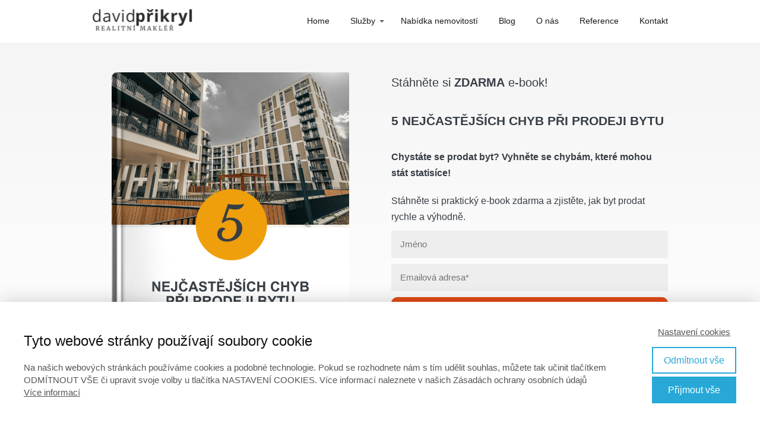

--- FILE ---
content_type: text/html; charset=UTF-8
request_url: https://jakprodatsvujbyt.cz/ebook/
body_size: 11187
content:
<!DOCTYPE html>
<html lang="cs">
	<head>
		<meta charset="UTF-8"/>
		<meta http-equiv="X-UA-Compatible" content="IE=edge"/>
		<meta name="viewport" content="width=device-width, initial-scale=1">
		<title>E-book - 5 nejčastějších chyb při prodeji bytu</title>

		<meta name='robots' content='max-image-preview:large' />
<link rel="alternate" type="application/rss+xml" title="Jak prodat svůj byt &raquo; RSS komentářů pro E-book 5 nejčastějších chyb při prodeji bytu" href="https://jakprodatsvujbyt.cz/ebook/feed/" />
<style id='wp-emoji-styles-inline-css' type='text/css'>

	img.wp-smiley, img.emoji {
		display: inline !important;
		border: none !important;
		box-shadow: none !important;
		height: 1em !important;
		width: 1em !important;
		margin: 0 0.07em !important;
		vertical-align: -0.1em !important;
		background: none !important;
		padding: 0 !important;
	}
/*# sourceURL=wp-emoji-styles-inline-css */
</style>
<link rel='stylesheet' id='titan-adminbar-styles-css' href='https://jakprodatsvujbyt.cz/wp-content/plugins/anti-spam/assets/css/admin-bar.css?ver=7.4.0' type='text/css' media='all' />
<link rel='stylesheet' id='ve-content-style-css' href='https://jakprodatsvujbyt.cz/wp-content/themes/mioweb3/style.css?ver=1769738421' type='text/css' media='all' />
<script type="text/javascript" src="https://jakprodatsvujbyt.cz/wp-includes/js/jquery/jquery.min.js?ver=3.7.1" id="jquery-core-js"></script>
<script type="text/javascript" src="https://jakprodatsvujbyt.cz/wp-includes/js/jquery/jquery-migrate.min.js?ver=3.4.1" id="jquery-migrate-js"></script>
<link rel='shortlink' href='https://jakprodatsvujbyt.cz/?p=23' />
<link rel="icon" type="image/png" href="https://jakprodatsvujbyt.cz/wp-content/themes/mioweb3/library/visualeditor/images/mioweb_icon.png"><link rel="apple-touch-icon" href="https://jakprodatsvujbyt.cz/wp-content/themes/mioweb3/library/visualeditor/images/mioweb_icon.png"><meta name="description" content="Chystáte se prodat byt? Vyhněte se chybám, které mohou stát statisíce! Stáhněte si praktický e-book zdarma a zjistěte, jak byt prodat rychle a výhodně.
" /><meta name="keywords" content="prodej bytu, jak prodat svuj byt, jak prodat byt, jak prodat byt v praze, byty praha" /><meta property="og:title" content="E-book - 5 nějčastějších chyb při prodeji bytu"/><meta property="og:image" content="https://jakprodatsvujbyt.cz/wp-content/uploads/2025/04/Ebook5nejcastejsichchybpriprodejibytu_davidprikryl.png"/><meta property="og:description" content="Odhalte chyby, které udělali jiní před vámi."/><meta property="og:url" content="https://jakprodatsvujbyt.cz/ebook/"/><meta property="og:site_name" content="Jak prodat svůj byt"/><meta property="og:locale" content="cs_CZ"/><script type="text/javascript">
		var ajaxurl = "/wp-admin/admin-ajax.php";
		var locale = "cs_CZ";
		var template_directory_uri = "https://jakprodatsvujbyt.cz/wp-content/themes/mioweb3";
		</script><style></style><style>#header{background: rgba(255, 255, 255, 1);border-bottom: 0px solid #eeeeee;}#site_title{font-size: 25px;font-family: 'Arial';color: #111111;font-weight: normal;}#site_title img{max-width:169px;}.mw_header .menu > li > a{font-size: 14px;font-family: 'Arial';font-weight: normal;}.header_nav_container nav .menu > li > a, .mw_header_icons a, .mw_close_header_search{color:#1a181c;}.menu_style_h3 .menu > li:after, .menu_style_h4 .menu > li:after{color:#1a181c;}#mobile_nav{color:#1a181c;}#mobile_nav svg{fill:#1a181c;}.mw_to_cart svg{fill:#1a181c;}.header_nav_container .sub-menu{background-color:#474747;}.menu_style_h6 .menu,.menu_style_h6 .mw_header_right_menu,.menu_style_h7 .header_nav_fullwidth_container,.menu_style_h6 #mobile_nav,.menu_style_h7 #mobile_nav{background-color:#121212;}.mw_to_cart:hover svg{fill:#f15a22;}.menu_style_h1 .menu > li.current-menu-item a, .menu_style_h1 .menu > li.current-page-ancestor > a, .menu_style_h3 .menu > li.current-menu-item a, .menu_style_h3 .menu > li.current-page-ancestor > a, .menu_style_h4 .menu > li.current-menu-item a, .menu_style_h4 .menu > li.current-page-ancestor > a, .menu_style_h8 .menu > li.current-menu-item a, .menu_style_h9 .menu > li.current-menu-item a, .mw_header_icons a:hover, .mw_header_search_container .mw_close_header_search:hover, .menu_style_h1 .menu > li:hover > a, .menu_style_h3 .menu > li:hover > a, .menu_style_h4 .menu > li:hover > a, .menu_style_h8 .menu > li:hover > a, .menu_style_h9 .menu > li:hover > a{color:#f15a22;}.menu_style_h2 li span{background-color:#f15a22;}#mobile_nav:hover{color:#f15a22;}#mobile_nav:hover svg{fill:#f15a22;}.menu_style_h5 .menu > li:hover > a, .menu_style_h5 .menu > li.current-menu-item > a, .menu_style_h5 .menu > li.current-page-ancestor > a, .menu_style_h5 .menu > li.current_page_parent > a, .menu_style_h5 .menu > li:hover > a:before{background-color:#f15a22;}.menu_style_h5 .sub-menu{background-color:#f15a22;}.menu_style_h6 .menu > li:hover > a, .menu_style_h6 .menu > li.current-menu-item > a, .menu_style_h6 .menu > li.current-page-ancestor > a, .menu_style_h6 .menu > li.current_page_parent > a, .menu_style_h7 .menu > li:hover > a, .menu_style_h7 .menu > li.current-menu-item > a, .menu_style_h7 .menu > li.current-page-ancestor > a, .menu_style_h7 .menu > li.current_page_parent > a{background-color:#f15a22;}.menu_style_h6 .sub-menu, .menu_style_h7 .sub-menu{background-color:#f15a22;}.mw_header_icons{font-size:20px;}#header_in{padding-top:15px;padding-bottom:15px;}body:not(.page_with_transparent_header) .row_height_full{min-height:calc(100vh - 71.7188px);}.page_with_transparent_header .visual_content_main:not(.mw_transparent_header_padding) > .row:first-child .row_fix_width, .page_with_transparent_header .visual_content_main:not(.mw_transparent_header_padding) .mw_page_builder_content > .row:nth-child(2) .row_fix_width{padding-top:51.7188px;}.page_with_transparent_header .visual_content_main:not(.mw_transparent_header_padding) > .row:first-child .miocarousel .row_fix_width, .page_with_transparent_header .visual_content_main:not(.mw_transparent_header_padding) .mw_page_builder_content > .row:nth-child(2) .miocarousel .row_fix_width{padding-top:81.7188px;}.page_with_transparent_header #wrapper > .empty_content, .page_with_transparent_header .mw_transparent_header_padding{padding-top:71.7188px;}#header .mw_search_form{background:#eeeeee;}#row_0.row_text_custom{}#row_0{background: linear-gradient(to bottom, rgba(245, 245, 245, 1) 0%, rgba(255, 255, 255, 1) 100%) no-repeat border-box;}#row_0.row_padding_custom{padding-top:50px;padding-bottom:30px;}#element_sub_0_0_0_0_0 > .element_content{}#element_sub_0_0_0_0_0 .graphic_element_book_cover{background-color:#d5d5d5;background-image: url(https://jakprodatsvujbyt.cz/wp-content/uploads/2025/03/Ebook-cover-5-nejcastejsich-chyb-pri-prodeji-bytu-724x1024.png);background-position: 50% 50%;background-repeat: no-repeat;}#element_sub_0_0_0_0_0 .graphic_element_book_title{font-size: 60px;line-height: 1.1;}#element_sub_0_0_0_0_0 .graphic_element_book_author{font-size: 17px;}#element_sub_0_0_0_1_0 > .element_content{--element-bottom-padding:30px;}#element_sub_0_0_0_1_0 .in_element_content{font-size: 20px;font-family: 'Arial';color: #e54b15;font-weight: normal;}#element_sub_0_0_0_1_0 .element_text_style_2{background:rgba(232,232,232,1);}#element_sub_0_0_0_1_1 > .element_content{--element-bottom-padding:30px;padding-top:0px;}#element_sub_0_0_0_1_1 .in_element_content{font-size: 21px;font-family: 'Arial';color: #000000;font-weight: normal;}#element_sub_0_0_0_1_1 .element_text_style_2{background:rgba(232,232,232,1);}#element_sub_0_0_0_1_2 > .element_content{--element-bottom-padding:20px;padding-top:0px;}#element_sub_0_0_0_1_2 .in_element_content{font-size: 16px;font-family: 'Arial';color: #373e45;font-weight: normal;}#element_sub_0_0_0_1_2 .element_text_style_2{background:rgba(232,232,232,1);}#element_sub_0_0_0_1_3 > .element_content{--element-bottom-padding:10px;padding-top:0px;}#element_sub_0_0_0_1_3 .in_element_content{font-size: 16px;font-family: 'Arial';color: #373e45;font-weight: normal;}#element_sub_0_0_0_1_3 .element_text_style_2{background:rgba(232,232,232,1);}#element_sub_0_0_0_1_4 > .element_content{--element-max-width:800px;--element-bottom-padding:20px;padding-top:0px;}#element_sub_0_0_0_1_4_form .ve_form_field{font-size: 15px;background-color:#eeeeee;}#element_sub_0_0_0_1_4_form .ve_form_label{font-size: 15px;}#element_sub_0_0_0_1_4_form .ve_form_button_row .ve_form_button.ve_content_button_size_custom{font-size:20px;}#element_sub_0_0_0_1_4_form .ve_form_button_row .ve_form_button.ve_content_button_style_custom_button{color:#ffffff;background: linear-gradient(to bottom, rgba(229, 75, 21, 1) 0%, rgba(229, 75, 21, 1) 100%) no-repeat border-box;-moz-border-radius: 10px;-webkit-border-radius: 10px;-khtml-border-radius: 10px;border-radius: 10px;padding: calc(0.5em - 0px) 1.2em calc(0.5em - 0px) 1.2em;}#element_sub_0_0_0_1_4_form .ve_form_button_row .ve_form_button.ve_content_button_style_custom_button .ve_button_subtext{}#element_sub_0_0_0_1_4_form .ve_form_button_row .ve_form_button.ve_content_button_style_custom_button:hover{color:#ffffff;background: linear-gradient(to bottom, #ff5a19 0%, #ff5a19 100%) no-repeat border-box;}#element_sub_0_0_0_1_5 > .element_content{}#element_sub_0_0_0_1_5 .in_element_content{font-size: 12px;color: #373e45;}#element_sub_0_0_0_1_5 .element_text_style_2{background:rgba(232,232,232,1);}#element_0_0_0 > .element_content{--element-bottom-padding:15px;padding-top:0px;}#row_1.row_text_custom{}#row_1{background: linear-gradient(to bottom, rgba(245, 245, 245, 1) 0%, rgba(255, 255, 255, 1) 100%) no-repeat border-box;}#row_1.row_padding_custom{padding-top:50px;padding-bottom:30px;}#element_sub_1_0_0_0_0 > .element_content{--element-bottom-padding:30px;}#element_sub_1_0_0_0_0 .in_element_content{font-size: 22px;font-family: 'Arial';color: #e54b15;font-weight: normal;}#element_sub_1_0_0_0_0 .element_text_style_2{background:rgba(232,232,232,1);}#element_sub_1_0_0_0_1 > .element_content{--element-max-width:287px;}#element_sub_1_0_0_0_1 .graphic_element_book_cover{background-color:#d5d5d5;background-image: url(https://jakprodatsvujbyt.cz/wp-content/uploads/2025/03/Ebook-cover-5-nejcastejsich-chyb-pri-prodeji-bytu-724x1024.png);background-position: 50% 50%;background-repeat: no-repeat;}#element_sub_1_0_0_0_1 .graphic_element_book_title{font-size: 60px;line-height: 1.1;}#element_sub_1_0_0_0_1 .graphic_element_book_author{font-size: 17px;}#element_sub_1_0_0_1_0 > .element_content{--element-bottom-padding:20px;padding-top:0px;}#element_sub_1_0_0_1_0 .in_element_content{font-size: 18px;font-family: 'Arial';color: #373e45;font-weight: normal;}#element_sub_1_0_0_1_0 .element_text_style_2{background:rgba(232,232,232,1);}#element_sub_1_0_0_1_1 > .element_content{--element-bottom-padding:10px;padding-top:0px;}#element_sub_1_0_0_1_1 .in_element_content{font-size: 18px;font-family: 'Arial';color: #373e45;font-weight: normal;}#element_sub_1_0_0_1_1 .element_text_style_2{background:rgba(232,232,232,1);}#element_sub_1_0_0_1_2 > .element_content{--element-max-width:800px;--element-bottom-padding:20px;padding-top:0px;}#element_sub_1_0_0_1_2_form .ve_form_field{font-size: 15px;background-color:#eeeeee;}#element_sub_1_0_0_1_2_form .ve_form_label{font-size: 15px;}#element_sub_1_0_0_1_2_form .ve_form_button_row .ve_form_button.ve_content_button_size_custom{font-size:20px;}#element_sub_1_0_0_1_2_form .ve_form_button_row .ve_form_button.ve_content_button_style_custom_button{color:#ffffff;background: linear-gradient(to bottom, rgba(229, 75, 21, 1) 0%, rgba(229, 75, 21, 1) 100%) no-repeat border-box;-moz-border-radius: 10px;-webkit-border-radius: 10px;-khtml-border-radius: 10px;border-radius: 10px;padding: calc(0.5em - 0px) 1.2em calc(0.5em - 0px) 1.2em;}#element_sub_1_0_0_1_2_form .ve_form_button_row .ve_form_button.ve_content_button_style_custom_button .ve_button_subtext{}#element_sub_1_0_0_1_2_form .ve_form_button_row .ve_form_button.ve_content_button_style_custom_button:hover{color:#ffffff;background: linear-gradient(to bottom, #ff5a19 0%, #ff5a19 100%) no-repeat border-box;}#element_sub_1_0_0_1_3 > .element_content{}#element_sub_1_0_0_1_3 .in_element_content{font-size: 12px;color: #373e45;}#element_sub_1_0_0_1_3 .element_text_style_2{background:rgba(232,232,232,1);}#element_1_0_0 > .element_content{--element-bottom-padding:15px;padding-top:0px;}.ve_content_button_style_basic{color:#ffffff;background: rgba(235, 30, 71, 1);-moz-border-radius: 8px;-webkit-border-radius: 8px;-khtml-border-radius: 8px;border-radius: 8px;padding: calc(1.1em - 0px) 1.8em calc(1.1em - 0px) 1.8em;}.ve_content_button_style_basic .ve_button_subtext{}.ve_content_button_style_basic:hover{color:#ffffff;background: #bc1839;}.ve_content_button_style_inverse{color:#ffffff;-moz-border-radius: 8px;-webkit-border-radius: 8px;-khtml-border-radius: 8px;border-radius: 8px;border-color:#ffffff;padding: calc(1.1em - 2px) 1.8em calc(1.1em - 2px) 1.8em;}.ve_content_button_style_inverse .ve_button_subtext{}.ve_content_button_style_inverse:hover{color:#ffffff;background: rgba(235, 30, 71, 1);border-color:#eb1e47;}.ve_content_button_style_1{color:#ffffff;background: rgba(241, 90, 34, 1);-moz-border-radius: 0px;-webkit-border-radius: 0px;-khtml-border-radius: 0px;border-radius: 0px;padding: calc(1.1em - 0px) 1.8em calc(1.1em - 0px) 1.8em;}.ve_content_button_style_1 .ve_button_subtext{}.ve_content_button_style_1:hover{color:#ffffff;background: #c1481b;}body{background-color:#ffffff;font-size: 16px;font-family: 'Arial';color: #373e45;font-weight: normal;}.row_text_auto.light_color{color:#373e45;}.row_text_default{color:#373e45;}.row .light_color{color:#373e45;}.row .text_default{color:#373e45;}a{color:#e54b15;}.row_text_auto.light_color a:not(.ve_content_button){color:#e54b15;}.row_text_default a:not(.ve_content_button){color:#e54b15;}.row .ve_content_block.text_default a:not(.ve_content_button){color:#e54b15;}a:not(.ve_content_button):hover{color:#e54b15;}.row_text_auto.light_color a:not(.ve_content_button):hover{color:#e54b15;}.row_text_default a:not(.ve_content_button):hover{color:#e54b15;}.row .ve_content_block.text_default a:not(.ve_content_button):hover{color:#e54b15;}.row_text_auto.dark_color{color:#ffffff;}.row_text_invers{color:#ffffff;}.row .text_invers{color:#ffffff;}.row .dark_color:not(.text_default){color:#ffffff;}.blog_entry_content .dark_color:not(.text_default){color:#ffffff;}.row_text_auto.dark_color a:not(.ve_content_button){color:#ffffff;}.row .dark_color:not(.text_default) a:not(.ve_content_button){color:#ffffff;}.row_text_invers a:not(.ve_content_button){color:#ffffff;}.row .ve_content_block.text_invers a:not(.ve_content_button){color:#ffffff;}.row .light_color a:not(.ve_content_button){color:#e54b15;}.row .light_color a:not(.ve_content_button):hover{color:#e54b15;}.title_element_container,.mw_element_items_style_4 .mw_element_item:not(.dark_color) .title_element_container,.mw_element_items_style_7 .mw_element_item:not(.dark_color) .title_element_container,.in_features_element_4 .mw_feature:not(.dark_color) .title_element_container,.in_element_image_text_2 .el_it_text:not(.dark_color) .title_element_container,.in_element_image_text_3 .el_it_text:not(.dark_color) .title_element_container,.entry_content h1,.entry_content h2,.entry_content h3,.entry_content h4,.entry_content h5,.entry_content h6{font-family:Arial;font-weight:normal;line-height:1.2;color:#373e45;}.subtitle_element_container,.mw_element_items_style_4 .mw_element_item:not(.dark_color) .subtitle_element_container,.mw_element_items_style_7 .mw_element_item:not(.dark_color) .subtitle_element_container,.in_features_element_4 .mw_feature:not(.dark_color) .subtitle_element_container,.in_element_image_text_2 .el_it_text:not(.dark_color) .subtitle_element_container,.in_element_image_text_3 .el_it_text:not(.dark_color) .subtitle_element_container{font-family:Arial;font-weight:normal;color:#373e45;}.entry_content h1{font-size: 50px;}.entry_content h2{font-size: 40px;}.entry_content h3{font-size: 35px;}.entry_content h4{}.entry_content h5{}.entry_content h6{}.row_fix_width,.fix_width,.fixed_width_content .visual_content_main,.row_fixed,.fixed_width_page .visual_content_main,.fixed_width_page header,.fixed_width_page footer,.fixed_narrow_width_page #wrapper,#blog-container,.ve-header-type2 .header_nav_container{max-width:970px;}@media screen and (max-width: 969px) {#row_0.row_padding_custom{}#element_sub_0_0_0_0_0 > .element_content{padding-top:0px;}#element_sub_0_0_0_0_0 .graphic_element_book_title{}#element_sub_0_0_0_1_0 > .element_content{padding-top:0px;}#element_sub_0_0_0_1_0 .in_element_content{}#element_sub_0_0_0_1_1 > .element_content{padding-top:0px;}#element_sub_0_0_0_1_1 .in_element_content{}#element_sub_0_0_0_1_2 > .element_content{padding-top:0px;}#element_sub_0_0_0_1_2 .in_element_content{}#element_sub_0_0_0_1_3 > .element_content{padding-top:0px;}#element_sub_0_0_0_1_3 .in_element_content{}#element_sub_0_0_0_1_4 > .element_content{padding-top:0px;}#element_sub_0_0_0_1_5 > .element_content{padding-top:0px;}#element_sub_0_0_0_1_5 .in_element_content{}#row_1.row_padding_custom{}#element_sub_1_0_0_0_0 > .element_content{padding-top:0px;}#element_sub_1_0_0_0_0 .in_element_content{}#element_sub_1_0_0_0_1 > .element_content{padding-top:0px;}#element_sub_1_0_0_0_1 .graphic_element_book_title{}#element_sub_1_0_0_1_0 > .element_content{padding-top:0px;}#element_sub_1_0_0_1_0 .in_element_content{}#element_sub_1_0_0_1_1 > .element_content{padding-top:0px;}#element_sub_1_0_0_1_1 .in_element_content{}#element_sub_1_0_0_1_2 > .element_content{padding-top:0px;}#element_sub_1_0_0_1_3 > .element_content{padding-top:0px;}#element_sub_1_0_0_1_3 .in_element_content{}}@media screen and (max-width: 767px) {#row_0.row_padding_custom{}#element_sub_0_0_0_0_0 > .element_content{padding-top:0px;}#element_sub_0_0_0_0_0 .graphic_element_book_title{}#element_sub_0_0_0_1_0 > .element_content{padding-top:0px;}#element_sub_0_0_0_1_0 .in_element_content{}#element_sub_0_0_0_1_1 > .element_content{padding-top:0px;}#element_sub_0_0_0_1_1 .in_element_content{}#element_sub_0_0_0_1_2 > .element_content{padding-top:0px;}#element_sub_0_0_0_1_2 .in_element_content{}#element_sub_0_0_0_1_3 > .element_content{padding-top:0px;}#element_sub_0_0_0_1_3 .in_element_content{}#element_sub_0_0_0_1_4 > .element_content{padding-top:0px;}#element_sub_0_0_0_1_5 > .element_content{padding-top:0px;}#element_sub_0_0_0_1_5 .in_element_content{}#row_1.row_padding_custom{}#element_sub_1_0_0_0_0 > .element_content{padding-top:0px;}#element_sub_1_0_0_0_0 .in_element_content{}#element_sub_1_0_0_0_1 > .element_content{padding-top:0px;}#element_sub_1_0_0_0_1 .graphic_element_book_title{}#element_sub_1_0_0_1_0 > .element_content{padding-top:0px;}#element_sub_1_0_0_1_0 .in_element_content{}#element_sub_1_0_0_1_1 > .element_content{padding-top:0px;}#element_sub_1_0_0_1_1 .in_element_content{}#element_sub_1_0_0_1_2 > .element_content{padding-top:0px;}#element_sub_1_0_0_1_3 > .element_content{padding-top:0px;}#element_sub_1_0_0_1_3 .in_element_content{}}</style><script>
  fbq('track', 'Lead');
</script><style type="text/css">.recentcomments a{display:inline !important;padding:0 !important;margin:0 !important;}</style>	<style id='global-styles-inline-css' type='text/css'>
:root{--wp--preset--aspect-ratio--square: 1;--wp--preset--aspect-ratio--4-3: 4/3;--wp--preset--aspect-ratio--3-4: 3/4;--wp--preset--aspect-ratio--3-2: 3/2;--wp--preset--aspect-ratio--2-3: 2/3;--wp--preset--aspect-ratio--16-9: 16/9;--wp--preset--aspect-ratio--9-16: 9/16;--wp--preset--color--black: #000000;--wp--preset--color--cyan-bluish-gray: #abb8c3;--wp--preset--color--white: #ffffff;--wp--preset--color--pale-pink: #f78da7;--wp--preset--color--vivid-red: #cf2e2e;--wp--preset--color--luminous-vivid-orange: #ff6900;--wp--preset--color--luminous-vivid-amber: #fcb900;--wp--preset--color--light-green-cyan: #7bdcb5;--wp--preset--color--vivid-green-cyan: #00d084;--wp--preset--color--pale-cyan-blue: #8ed1fc;--wp--preset--color--vivid-cyan-blue: #0693e3;--wp--preset--color--vivid-purple: #9b51e0;--wp--preset--gradient--vivid-cyan-blue-to-vivid-purple: linear-gradient(135deg,rgb(6,147,227) 0%,rgb(155,81,224) 100%);--wp--preset--gradient--light-green-cyan-to-vivid-green-cyan: linear-gradient(135deg,rgb(122,220,180) 0%,rgb(0,208,130) 100%);--wp--preset--gradient--luminous-vivid-amber-to-luminous-vivid-orange: linear-gradient(135deg,rgb(252,185,0) 0%,rgb(255,105,0) 100%);--wp--preset--gradient--luminous-vivid-orange-to-vivid-red: linear-gradient(135deg,rgb(255,105,0) 0%,rgb(207,46,46) 100%);--wp--preset--gradient--very-light-gray-to-cyan-bluish-gray: linear-gradient(135deg,rgb(238,238,238) 0%,rgb(169,184,195) 100%);--wp--preset--gradient--cool-to-warm-spectrum: linear-gradient(135deg,rgb(74,234,220) 0%,rgb(151,120,209) 20%,rgb(207,42,186) 40%,rgb(238,44,130) 60%,rgb(251,105,98) 80%,rgb(254,248,76) 100%);--wp--preset--gradient--blush-light-purple: linear-gradient(135deg,rgb(255,206,236) 0%,rgb(152,150,240) 100%);--wp--preset--gradient--blush-bordeaux: linear-gradient(135deg,rgb(254,205,165) 0%,rgb(254,45,45) 50%,rgb(107,0,62) 100%);--wp--preset--gradient--luminous-dusk: linear-gradient(135deg,rgb(255,203,112) 0%,rgb(199,81,192) 50%,rgb(65,88,208) 100%);--wp--preset--gradient--pale-ocean: linear-gradient(135deg,rgb(255,245,203) 0%,rgb(182,227,212) 50%,rgb(51,167,181) 100%);--wp--preset--gradient--electric-grass: linear-gradient(135deg,rgb(202,248,128) 0%,rgb(113,206,126) 100%);--wp--preset--gradient--midnight: linear-gradient(135deg,rgb(2,3,129) 0%,rgb(40,116,252) 100%);--wp--preset--font-size--small: 13px;--wp--preset--font-size--medium: 20px;--wp--preset--font-size--large: 36px;--wp--preset--font-size--x-large: 42px;--wp--preset--spacing--20: 0.44rem;--wp--preset--spacing--30: 0.67rem;--wp--preset--spacing--40: 1rem;--wp--preset--spacing--50: 1.5rem;--wp--preset--spacing--60: 2.25rem;--wp--preset--spacing--70: 3.38rem;--wp--preset--spacing--80: 5.06rem;--wp--preset--shadow--natural: 6px 6px 9px rgba(0, 0, 0, 0.2);--wp--preset--shadow--deep: 12px 12px 50px rgba(0, 0, 0, 0.4);--wp--preset--shadow--sharp: 6px 6px 0px rgba(0, 0, 0, 0.2);--wp--preset--shadow--outlined: 6px 6px 0px -3px rgb(255, 255, 255), 6px 6px rgb(0, 0, 0);--wp--preset--shadow--crisp: 6px 6px 0px rgb(0, 0, 0);}:where(.is-layout-flex){gap: 0.5em;}:where(.is-layout-grid){gap: 0.5em;}body .is-layout-flex{display: flex;}.is-layout-flex{flex-wrap: wrap;align-items: center;}.is-layout-flex > :is(*, div){margin: 0;}body .is-layout-grid{display: grid;}.is-layout-grid > :is(*, div){margin: 0;}:where(.wp-block-columns.is-layout-flex){gap: 2em;}:where(.wp-block-columns.is-layout-grid){gap: 2em;}:where(.wp-block-post-template.is-layout-flex){gap: 1.25em;}:where(.wp-block-post-template.is-layout-grid){gap: 1.25em;}.has-black-color{color: var(--wp--preset--color--black) !important;}.has-cyan-bluish-gray-color{color: var(--wp--preset--color--cyan-bluish-gray) !important;}.has-white-color{color: var(--wp--preset--color--white) !important;}.has-pale-pink-color{color: var(--wp--preset--color--pale-pink) !important;}.has-vivid-red-color{color: var(--wp--preset--color--vivid-red) !important;}.has-luminous-vivid-orange-color{color: var(--wp--preset--color--luminous-vivid-orange) !important;}.has-luminous-vivid-amber-color{color: var(--wp--preset--color--luminous-vivid-amber) !important;}.has-light-green-cyan-color{color: var(--wp--preset--color--light-green-cyan) !important;}.has-vivid-green-cyan-color{color: var(--wp--preset--color--vivid-green-cyan) !important;}.has-pale-cyan-blue-color{color: var(--wp--preset--color--pale-cyan-blue) !important;}.has-vivid-cyan-blue-color{color: var(--wp--preset--color--vivid-cyan-blue) !important;}.has-vivid-purple-color{color: var(--wp--preset--color--vivid-purple) !important;}.has-black-background-color{background-color: var(--wp--preset--color--black) !important;}.has-cyan-bluish-gray-background-color{background-color: var(--wp--preset--color--cyan-bluish-gray) !important;}.has-white-background-color{background-color: var(--wp--preset--color--white) !important;}.has-pale-pink-background-color{background-color: var(--wp--preset--color--pale-pink) !important;}.has-vivid-red-background-color{background-color: var(--wp--preset--color--vivid-red) !important;}.has-luminous-vivid-orange-background-color{background-color: var(--wp--preset--color--luminous-vivid-orange) !important;}.has-luminous-vivid-amber-background-color{background-color: var(--wp--preset--color--luminous-vivid-amber) !important;}.has-light-green-cyan-background-color{background-color: var(--wp--preset--color--light-green-cyan) !important;}.has-vivid-green-cyan-background-color{background-color: var(--wp--preset--color--vivid-green-cyan) !important;}.has-pale-cyan-blue-background-color{background-color: var(--wp--preset--color--pale-cyan-blue) !important;}.has-vivid-cyan-blue-background-color{background-color: var(--wp--preset--color--vivid-cyan-blue) !important;}.has-vivid-purple-background-color{background-color: var(--wp--preset--color--vivid-purple) !important;}.has-black-border-color{border-color: var(--wp--preset--color--black) !important;}.has-cyan-bluish-gray-border-color{border-color: var(--wp--preset--color--cyan-bluish-gray) !important;}.has-white-border-color{border-color: var(--wp--preset--color--white) !important;}.has-pale-pink-border-color{border-color: var(--wp--preset--color--pale-pink) !important;}.has-vivid-red-border-color{border-color: var(--wp--preset--color--vivid-red) !important;}.has-luminous-vivid-orange-border-color{border-color: var(--wp--preset--color--luminous-vivid-orange) !important;}.has-luminous-vivid-amber-border-color{border-color: var(--wp--preset--color--luminous-vivid-amber) !important;}.has-light-green-cyan-border-color{border-color: var(--wp--preset--color--light-green-cyan) !important;}.has-vivid-green-cyan-border-color{border-color: var(--wp--preset--color--vivid-green-cyan) !important;}.has-pale-cyan-blue-border-color{border-color: var(--wp--preset--color--pale-cyan-blue) !important;}.has-vivid-cyan-blue-border-color{border-color: var(--wp--preset--color--vivid-cyan-blue) !important;}.has-vivid-purple-border-color{border-color: var(--wp--preset--color--vivid-purple) !important;}.has-vivid-cyan-blue-to-vivid-purple-gradient-background{background: var(--wp--preset--gradient--vivid-cyan-blue-to-vivid-purple) !important;}.has-light-green-cyan-to-vivid-green-cyan-gradient-background{background: var(--wp--preset--gradient--light-green-cyan-to-vivid-green-cyan) !important;}.has-luminous-vivid-amber-to-luminous-vivid-orange-gradient-background{background: var(--wp--preset--gradient--luminous-vivid-amber-to-luminous-vivid-orange) !important;}.has-luminous-vivid-orange-to-vivid-red-gradient-background{background: var(--wp--preset--gradient--luminous-vivid-orange-to-vivid-red) !important;}.has-very-light-gray-to-cyan-bluish-gray-gradient-background{background: var(--wp--preset--gradient--very-light-gray-to-cyan-bluish-gray) !important;}.has-cool-to-warm-spectrum-gradient-background{background: var(--wp--preset--gradient--cool-to-warm-spectrum) !important;}.has-blush-light-purple-gradient-background{background: var(--wp--preset--gradient--blush-light-purple) !important;}.has-blush-bordeaux-gradient-background{background: var(--wp--preset--gradient--blush-bordeaux) !important;}.has-luminous-dusk-gradient-background{background: var(--wp--preset--gradient--luminous-dusk) !important;}.has-pale-ocean-gradient-background{background: var(--wp--preset--gradient--pale-ocean) !important;}.has-electric-grass-gradient-background{background: var(--wp--preset--gradient--electric-grass) !important;}.has-midnight-gradient-background{background: var(--wp--preset--gradient--midnight) !important;}.has-small-font-size{font-size: var(--wp--preset--font-size--small) !important;}.has-medium-font-size{font-size: var(--wp--preset--font-size--medium) !important;}.has-large-font-size{font-size: var(--wp--preset--font-size--large) !important;}.has-x-large-font-size{font-size: var(--wp--preset--font-size--x-large) !important;}
/*# sourceURL=global-styles-inline-css */
</style>
</head>
<body class="wp-singular page-template-default page page-id-23 page-parent wp-theme-mioweb3 ve_list_style desktop_view">
<div id="wrapper">
<header><div id="header" class="mw_header ve-header-type1 menu_style_h2 menu_active_color_dark menu_submenu_bg_dark header_menu_align_right"><div class="header_background_container background_container "><div class="background_overlay"></div></div><div id="header_in" class="fix_width">		<a href="https://jakprodatsvujbyt.cz" id="site_title" title="Jak prodat svůj byt">
		<img width="171" height="38" src="https://jakprodatsvujbyt.cz/wp-content/uploads/2022/11/david-21-171x38.png" class="" alt="Jak prodat svůj byt" sizes="(min-width: 169px) 169px, (min-width:767px) 100vw, (min-width:169px) 169px, 90vw" decoding="async" srcset="https://jakprodatsvujbyt.cz/wp-content/uploads/2022/11/david-21-171x38.png 171w, https://jakprodatsvujbyt.cz/wp-content/uploads/2022/11/david-21-300x67.png 300w, https://jakprodatsvujbyt.cz/wp-content/uploads/2022/11/david-21-768x171.png 768w, https://jakprodatsvujbyt.cz/wp-content/uploads/2022/11/david-21-461x102.png 461w, https://jakprodatsvujbyt.cz/wp-content/uploads/2022/11/david-21-297x66.png 297w, https://jakprodatsvujbyt.cz/wp-content/uploads/2022/11/david-21-213x47.png 213w, https://jakprodatsvujbyt.cz/wp-content/uploads/2022/11/david-21.png 864w" />		</a>
				<a href="#" id="mobile_nav">
			<div class="mobile_nav_inner">
				<span>MENU</span>
				<svg version="1.1" xmlns="http://www.w3.org/2000/svg"  width="24" height="24" viewBox="0 0 24 24"><path d="M21 11h-18c-0.6 0-1 0.4-1 1s0.4 1 1 1h18c0.6 0 1-0.4 1-1s-0.4-1-1-1z"/><path d="M3 7h18c0.6 0 1-0.4 1-1s-0.4-1-1-1h-18c-0.6 0-1 0.4-1 1s0.4 1 1 1z"/><path d="M21 17h-18c-0.6 0-1 0.4-1 1s0.4 1 1 1h18c0.6 0 1-0.4 1-1s-0.4-1-1-1z"/></svg>			</div>
		</a>
		<div class="header_nav_container"><nav><div id="mobile_nav_close"><svg version="1.1" xmlns="http://www.w3.org/2000/svg"  width="24" height="24" viewBox="0 0 24 24"><path d="M13.4 12l5.3-5.3c0.4-0.4 0.4-1 0-1.4s-1-0.4-1.4 0l-5.3 5.3-5.3-5.3c-0.4-0.4-1-0.4-1.4 0s-0.4 1 0 1.4l5.3 5.3-5.3 5.3c-0.4 0.4-0.4 1 0 1.4 0.2 0.2 0.4 0.3 0.7 0.3s0.5-0.1 0.7-0.3l5.3-5.3 5.3 5.3c0.2 0.2 0.5 0.3 0.7 0.3s0.5-0.1 0.7-0.3c0.4-0.4 0.4-1 0-1.4l-5.3-5.3z"/></svg></div><div class="mw_header_menu_container"><div class="mw_header_menu_wrap"><ul id="menu-hlavni" class="menu"><li id="menu-item-53" class="menu-item menu-item-type-post_type menu-item-object-page menu-item-home menu-item-53"><a href="https://jakprodatsvujbyt.cz/">Home</a><span></span></li>
<li id="menu-item-3541" class="menu-item menu-item-type-post_type menu-item-object-page current-menu-ancestor current_page_ancestor menu-item-has-children menu-item-3541"><a href="https://jakprodatsvujbyt.cz/david-prikryl-realitni-makler-sluzby/">Služby</a><span></span>
<ul class="sub-menu">
	<li id="menu-item-2133" class="menu-item menu-item-type-post_type menu-item-object-page menu-item-2133"><a href="https://jakprodatsvujbyt.cz/prodej-bytu/">Chci prodat byt</a><span></span></li>
	<li id="menu-item-2134" class="menu-item menu-item-type-post_type menu-item-object-page menu-item-2134"><a href="https://jakprodatsvujbyt.cz/pronajem-bytu/">Chci pronajmout byt</a><span></span></li>
	<li id="menu-item-2135" class="menu-item menu-item-type-post_type menu-item-object-page menu-item-2135"><a href="https://jakprodatsvujbyt.cz/online-odhad-byt-na-prodej-v-praze/">Chci odhad ceny bytu</a><span></span></li>
	<li id="menu-item-3545" class="menu-item menu-item-type-post_type menu-item-object-page current-menu-ancestor current-menu-parent current_page_parent current_page_ancestor menu-item-has-children menu-item-3545"><a href="https://jakprodatsvujbyt.cz/david-prikryl-realitni-makler-sluzby/david-prikryl-realitni-makler-realitni-knihy/">Realitní knihy</a><span></span>
	<ul class="sub-menu">
		<li id="menu-item-2227" class="menu-item menu-item-type-post_type menu-item-object-page current-menu-item page_item page-item-23 current_page_item menu-item-2227"><a href="https://jakprodatsvujbyt.cz/ebook/" aria-current="page">5 nejčastějších chyb při prodeji bytu</a><span></span></li>
		<li id="menu-item-2141" class="menu-item menu-item-type-custom menu-item-object-custom menu-item-2141"><a href="https://koupimprvnibyt.cz/ebook-magnet/">7 nejčastějších chyb při koupi bytu</a><span></span></li>
		<li id="menu-item-2142" class="menu-item menu-item-type-custom menu-item-object-custom menu-item-2142"><a href="https://koupimprvnibyt.cz/velkypruvodce/">Jak koupit první byt? Velký průvodce</a><span></span></li>
	</ul>
</li>
</ul>
</li>
<li id="menu-item-2136" class="menu-item menu-item-type-post_type menu-item-object-page menu-item-2136"><a href="https://jakprodatsvujbyt.cz/nabidka-nemovitosti-praha/">Nabídka nemovitostí</a><span></span></li>
<li id="menu-item-230" class="menu-item menu-item-type-post_type menu-item-object-page menu-item-230"><a href="https://jakprodatsvujbyt.cz/blog/">Blog</a><span></span></li>
<li id="menu-item-81" class="menu-item menu-item-type-post_type menu-item-object-page menu-item-81"><a href="https://jakprodatsvujbyt.cz/o-mne/">O nás</a><span></span></li>
<li id="menu-item-227" class="menu-item menu-item-type-post_type menu-item-object-page menu-item-227"><a href="https://jakprodatsvujbyt.cz/reference/">Reference</a><span></span></li>
<li id="menu-item-34" class="menu-item menu-item-type-post_type menu-item-object-page menu-item-34"><a href="https://jakprodatsvujbyt.cz/kontakt/">Kontakt</a><span></span></li>
</ul></div></div></nav></div></div></div></header><div class="visual_content  visual_content_main "><div id="row_0" class="row row_basic row_content row_basic ve_valign_top row_height_default row_padding_custom row_text_auto light_color hide_on_mobile" ><div class="row_background_container background_container "><div class="background_overlay"></div></div><div class="row_fix_width"><div class="col col-one col-first col-last"><div  id="element_0_0_0"  class="element_container twocols_element_container  subelement_container"><div  class="element_content "><div class="subcol_container in_element_twocols "><div class="subcol subcol-first subcol-two sortable-col"><div  id="element_sub_0_0_0_0_0"  class="element_container graphic_element_container "><div  class="element_content element_align_center"><div class="graphic_element graphic_element_book graphic_element_book_2"><div class="graphic_element_book_cover background_cover"><img class="graphic_element_book_shadow" src="https://jakprodatsvujbyt.cz/wp-content/themes/mioweb3/library/visualeditor/images/content/ebook_shadow2.png" alt="" /><div class="background_overlay"></div><div class="graphic_element_book_content ve_left"><div class="graphic_element_book_title title_element_container ve_align_title_center"><span></span></div><div class="graphic_element_book_author"></div></div><img class="graphic_element_book_overlay" src="https://jakprodatsvujbyt.cz/wp-content/themes/mioweb3/library/visualeditor/images/content/ebook_overlay.png" alt="" /></div></div></div></div></div><div class="subcol subcol-last subcol-two sortable-col"><div  id="element_sub_0_0_0_1_0"  class="element_container text_element_container "><div  class="element_content element_align_center"><div class="in_element_content entry_content ve_content_text ve_text ve_text_style_1 element_text_size_medium element_text_style_1 element_text_li" ><p><span style="color: #373e45;">Stáhněte si <strong>ZDARMA</strong> e-book!</span></p>
</div></div></div><div  id="element_sub_0_0_0_1_1"  class="element_container text_element_container "><div  class="element_content element_align_center"><div class="in_element_content entry_content ve_content_text ve_text ve_text_style_1 element_text_size_medium element_text_style_1 element_text_li" ><p><span style="color: #373e45;"><strong>5 NEJČASTĚJŠÍCH CHYB </strong><strong>PŘI PRODEJI BYTU</strong></span></p>
</div></div></div><div  id="element_sub_0_0_0_1_2"  class="element_container text_element_container "><div  class="element_content element_align_center"><div class="in_element_content entry_content ve_content_text ve_text ve_text_style_1 element_text_size_medium element_text_style_1 element_text_li" ><p><strong>Chystáte se prodat byt?</strong> <strong>Vyhněte se chybám, které mohou stát statisíce!</strong></p>
</div></div></div><div  id="element_sub_0_0_0_1_3"  class="element_container text_element_container "><div  class="element_content element_align_center"><div class="in_element_content entry_content ve_content_text ve_text ve_text_style_1 element_text_size_medium element_text_style_1 element_text_li" ><p>Stáhněte si praktický e-book zdarma a&nbsp;zjistěte, jak byt prodat rychle a&nbsp;výhodně.</p>
</div></div></div><div  id="element_sub_0_0_0_1_4"  class="element_container seform_element_container "><div  class="element_content element_align_center"><div class="in_element_content ve_form_element_labels_1"><form id="element_sub_0_0_0_1_4_form" action="" data-action="https://app.smartemailing.cz/public/web-forms/subscribe/24645-msf0cqrjzumhyxwn7urkyozfq0kzntnuj6tqi73bmsutc1hfrbso8iqev35ijalmecgjsdx27zk6ku5gfzfrgwt0zxw1d1d33hwj?posted=1" method="post" class="ve_check_form ve_content_form ve_form_input_style_1 ve_form_style_1 ve_form_corners_sharp ve_content_form_antispam" ><div class="ve_form_row ve_form_row_df_name"><input class="ve_form_text ve_form_field light_color"  type="text" name="df_name" value="" placeholder="Jméno" /></div><div class="ve_form_row ve_form_row_df_emailaddress"><input class="ve_form_text ve_form_field light_color ve_form_required ve_form_email" data-errorm="Emailová adresa je povinné pole." type="text" name="df_emailaddress" value="" placeholder="Emailová adresa*" /></div><input type="hidden" name="do" value="webFormRenderer-webForm-submit" /><input type="hidden" name="referrer" value="http://jakprodatsvujbyt.cz/ebook/" /><input type="hidden" name="sessionid" value="" /><div class="ve_form_button_row"><button class="ve_form_button ve_content_button_type_1 ve_content_button_style_custom_button ve_content_button_size_custom ve_content_button ve_content_button_center"  type="submit"><div><span class="ve_but_text">STÁHNOUT E-BOOK ZDARMA</span></div></button></div><div class="field-shift" aria-label="Please leave the following three fields empty" style="left: -9999px; position: fixed;">
                <label for="b_name">Name: </label>
                <input tabindex="-1" value="" placeholder="Freddie" id="b_name" type="text" name="b_name" autocomplete="S5UBAddBofpg">
                <label for="b_email">Email: </label>
                <input type="email" tabindex="-1" value="" placeholder="youremail@gmail.com" id="b_email" name="b_email" autocomplete="SZFaON4qi528">
                <label for="b_comment">Comment: </label>
                <textarea tabindex="-1" placeholder="Please comment" id="b_comment" name="b_comment" autocomplete="WDsa3slLToHm"></textarea>
            </div></form><script src="https://app.smartemailing.cz/public/web-forms/subscribe/24645-msf0cqrjzumhyxwn7urkyozfq0kzntnuj6tqi73bmsutc1hfrbso8iqev35ijalmecgjsdx27zk6ku5gfzfrgwt0zxw1d1d33hwj?posted=1&trackOnly=1"></script><script type="text/javascript">
jQuery(function($) {
	window._ssaq = window._ssaq || [];
	window._ssaq.push(['getSessionId', function(sessionId) {
		$('input[name=sessionid]').val(sessionId);
	}]);
});
</script></div></div></div><div  id="element_sub_0_0_0_1_5"  class="element_container text_element_container "><div  class="element_content element_align_center"><div class="in_element_content entry_content ve_content_text ve_text ve_text_style_1 element_text_size_medium element_text_style_1 element_text_li" ><p>Získáte také občasné tipy k&nbsp;prodeji bytu. Odhlášení kdykoliv jedním kliknutím. Vaše osobní údaje jsou u&nbsp;mě v bezpečí a&nbsp;řídí se <a href="\&quot;http://koupimprvnibyt.cz/zasady-ochrany-osobnich-udaju/\&quot;">zásadami ochrany osobních údajů</a>. </p>
</div></div></div><div  id="element_sub_0_0_0_1_6"  class="element_container like_element_container "><div  class="element_content "></div></div></div></div></div></div></div></div></div><div id="row_1" class="row row_basic row_content row_basic ve_valign_top row_height_default row_padding_custom row_text_auto light_color hide_on_tablet hide_on_desktop" ><div class="row_background_container background_container "><div class="background_overlay"></div></div><div class="row_fix_width"><div class="col col-one col_1_0 col-first col-last"><div  id="element_1_0_0"  class="element_container twocols_element_container  subelement_container"><div  class="element_content "><div class="subcol_container in_element_twocols "><div class="subcol subcol-first subcol-two sortable-col"><div  id="element_sub_1_0_0_0_0"  class="element_container text_element_container "><div  class="element_content element_align_center"><div class="in_element_content entry_content ve_content_text ve_text ve_text_style_1 element_text_size_medium element_text_style_1 element_text_li" ><p style="text-align: center;"><span style="color: #e54b15;">STÁHNĚTE SI <strong>ZDARMA</strong> E-BOOK</span></p>
</div></div></div><div  id="element_sub_1_0_0_0_1"  class="element_container graphic_element_container "><div  class="element_content element_align_center"><div class="graphic_element graphic_element_book graphic_element_book_2"><div class="graphic_element_book_cover background_cover"><img class="graphic_element_book_shadow" src="https://jakprodatsvujbyt.cz/wp-content/themes/mioweb3/library/visualeditor/images/content/ebook_shadow2.png" alt="" /><div class="background_overlay"></div><div class="graphic_element_book_content ve_left"><div class="graphic_element_book_title title_element_container ve_align_title_center"><span></span></div><div class="graphic_element_book_author"></div></div><img class="graphic_element_book_overlay" src="https://jakprodatsvujbyt.cz/wp-content/themes/mioweb3/library/visualeditor/images/content/ebook_overlay.png" alt="" /></div></div></div></div></div><div class="subcol subcol-last subcol-two sortable-col"><div  id="element_sub_1_0_0_1_0"  class="element_container text_element_container "><div  class="element_content element_align_center"><div class="in_element_content entry_content ve_content_text ve_text ve_text_style_1 element_text_size_medium element_text_style_1 element_text_li" ><p><strong>Chystáte se prodat byt?</strong> <strong>Vyhněte se chybám, které mohou stát statisíce!</strong></p>
</div></div></div><div  id="element_sub_1_0_0_1_1"  class="element_container text_element_container "><div  class="element_content element_align_center"><div class="in_element_content entry_content ve_content_text ve_text ve_text_style_1 element_text_size_medium element_text_style_1 element_text_li" ><p>Stáhněte si praktický e-book zdarma a&nbsp;zjistěte, jak byt prodat rychle a&nbsp;výhodně.</p>
</div></div></div><div  id="element_sub_1_0_0_1_2"  class="element_container seform_element_container "><div  class="element_content element_align_center"><div class="in_element_content ve_form_element_labels_1"><form id="element_sub_1_0_0_1_2_form" action="" data-action="https://app.smartemailing.cz/public/web-forms/subscribe/24645-msf0cqrjzumhyxwn7urkyozfq0kzntnuj6tqi73bmsutc1hfrbso8iqev35ijalmecgjsdx27zk6ku5gfzfrgwt0zxw1d1d33hwj?posted=1" method="post" class="ve_check_form ve_content_form ve_form_input_style_1 ve_form_style_1 ve_form_corners_sharp ve_content_form_antispam" ><div class="ve_form_row ve_form_row_df_name"><input class="ve_form_text ve_form_field light_color"  type="text" name="df_name" value="" placeholder="Jméno" /></div><div class="ve_form_row ve_form_row_df_emailaddress"><input class="ve_form_text ve_form_field light_color ve_form_required ve_form_email" data-errorm="Emailová adresa je povinné pole." type="text" name="df_emailaddress" value="" placeholder="Emailová adresa*" /></div><input type="hidden" name="do" value="webFormRenderer-webForm-submit" /><input type="hidden" name="referrer" value="http://jakprodatsvujbyt.cz/ebook/" /><input type="hidden" name="sessionid" value="" /><div class="ve_form_button_row"><button class="ve_form_button ve_content_button_type_1 ve_content_button_style_custom_button ve_content_button_size_custom ve_content_button ve_content_button_center"  type="submit"><div><span class="ve_but_text">STÁHNOUT E-BOOK ZDARMA</span></div></button></div><div class="field-shift" aria-label="Please leave the following three fields empty" style="left: -9999px; position: fixed;">
                <label for="b_name">Name: </label>
                <input tabindex="-1" value="" placeholder="Freddie" id="b_name" type="text" name="b_name" autocomplete="URsWtPtXAiHD">
                <label for="b_email">Email: </label>
                <input type="email" tabindex="-1" value="" placeholder="youremail@gmail.com" id="b_email" name="b_email" autocomplete="50f0MxpZ9v9u">
                <label for="b_comment">Comment: </label>
                <textarea tabindex="-1" placeholder="Please comment" id="b_comment" name="b_comment" autocomplete="mYqGTh7EsBf8"></textarea>
            </div></form><script src="https://app.smartemailing.cz/public/web-forms/subscribe/24645-msf0cqrjzumhyxwn7urkyozfq0kzntnuj6tqi73bmsutc1hfrbso8iqev35ijalmecgjsdx27zk6ku5gfzfrgwt0zxw1d1d33hwj?posted=1&trackOnly=1"></script><script type="text/javascript">
jQuery(function($) {
	window._ssaq = window._ssaq || [];
	window._ssaq.push(['getSessionId', function(sessionId) {
		$('input[name=sessionid]').val(sessionId);
	}]);
});
</script></div></div></div><div  id="element_sub_1_0_0_1_3"  class="element_container text_element_container "><div  class="element_content element_align_center"><div class="in_element_content entry_content ve_content_text ve_text ve_text_style_1 element_text_size_medium element_text_style_1 element_text_li" ><p>Získáte také občasné tipy k&nbsp;prodeji bytu. Odhlášení kdykoliv jedním kliknutím. Vaše osobní údaje jsou u&nbsp;mě v bezpečí a&nbsp;řídí se <a href="\&quot;http://koupimprvnibyt.cz/zasady-ochrany-osobnich-udaju/\&quot;">zásadami ochrany osobních údajů</a>. </p>
</div></div></div><div  id="element_sub_1_0_0_1_4"  class="element_container like_element_container "><div  class="element_content "></div></div></div></div></div></div></div></div></div></div><footer>
	</footer>
<script type="speculationrules">
{"prefetch":[{"source":"document","where":{"and":[{"href_matches":"/*"},{"not":{"href_matches":["/wp-*.php","/wp-admin/*","/wp-content/uploads/*","/wp-content/*","/wp-content/plugins/*","/wp-content/themes/mioweb3/*","/*\\?(.+)"]}},{"not":{"selector_matches":"a[rel~=\"nofollow\"]"}},{"not":{"selector_matches":".no-prefetch, .no-prefetch a"}}]},"eagerness":"conservative"}]}
</script>
<div class="mw_cookie_management_container mw_cookie_bar_management_container mw_cookie_management_bg_light"><div class="mw_cookie_bar mw_cookie_bar_position_bottom"><div class="mw_cookie_bar_text"><div class="mw_cookie_bar_title mw_cookie_banner_title">Tyto webové stránky používají soubory cookie</div><p>Na našich webových stránkách používáme cookies a podobné technologie. Pokud se rozhodnete nám s tím udělit souhlas, můžete tak učinit tlačítkem ODMÍTNOUT VŠE či upravit svoje volby u tlačítka NASTAVENÍ COOKIES. Více informací naleznete v našich Zásadách ochrany osobních údajů <a class="mw_cookie_more" target="_blank" href="https://jakprodatsvujbyt.cz/ochrana-osobnich-udaju/">Více informací</a></p></div><div class="mw_cookie_bar_buttons"><a class="mw_cookie_bar_setting_link mw_cookie_open_setting" href="#">Nastavení cookies</a><a class="mw_cookie_button mw_cookie_button_secondary mw_cookie_deny_all_button" href="#">Odmítnout vše</a><a class="mw_cookie_button mw_cookie_button_primary mw_cookie_allow_all_button" href="#">Přijmout vše</a></div></div><div class="mw_cookie_setting_popup_content"><a href="#" class="mw_cookie_setting_popup_close mw_icon mw_icon_style_1"><i></i></a><div class="mw_cookie_setting_text"><div class="mw_cookie_setting_title mw_cookie_banner_title">Souhlas s používáním cookies</div><p>Cookies jsou malé soubory, které se dočasně ukládají ve vašem počítači a pomáhají nám k lepší uživatelské zkušenosti na našich stránkách. Cookies používáme k personalizaci obsahu stránek a reklam, poskytování funkcí sociálních sítí a k analýze návštěvnosti. Informace o vašem používání našich stránek také sdílíme s našimi partnery v oblasti sociálních sítí, reklamy a analýzy, kteří je mohou kombinovat s dalšími informacemi, které jste jim poskytli nebo které shromáždili při vašem používání jejich služeb.<br />
<br />
Ze zákona můžeme na vašem zařízení ukládat pouze soubory cookie, které jsou nezbytně nutné pro provoz těchto stránek. Pro všechny ostatní typy souborů cookie potřebujeme vaše svolení. Budeme vděční, když nám ho poskytnete a pomůžete nám tak, naše stránky a služby zlepšovat. Svůj souhlas s používáním cookies na našem webu můžete samozřejmě kdykoliv změnit nebo odvolat. <a class="mw_cookie_more" target="_blank" href="https://jakprodatsvujbyt.cz/ochrana-osobnich-udaju/">Více informací</a></p></div><div class="mw_cookie_setting_form"><div class="mw_cookie_setting_form_title mw_cookie_banner_title">Jednotlivé souhlasy</div><form><div class="mw_cookie_setting_form_item"><div class="mw_cookie_setting_form_item_head"><div class="mw_switch_container " ><label class="mw_switch"><input class="cms_nodisp" autocomplete="off" type="checkbox" name="necessary" checked="checked" disabled="disabled" value="1" /><span class="mw_switch_slider"></span></label><div class="mw_switch_label"><strong class="mw_cookie_banner_title">Nezbytné</strong> - aby stránky fungovaly, jak mají.</div></div><span class="mw_cookie_setting_arrow"></span></div><div class="mw_cookie_setting_form_item_text">Nezbytné soubory cookie pomáhají učinit webové stránky použitelnými tím, že umožňují základní funkce, jako je navigace na stránce a přístup k zabezpečeným oblastem webové stránky. Bez těchto souborů cookie nemůže web správně fungovat.</div></div><div class="mw_cookie_setting_form_item"><div class="mw_cookie_setting_form_item_head"><div class="mw_switch_container mw_cookie_setting_switch_analytics" ><label class="mw_switch"><input class="cms_nodisp" autocomplete="off" type="checkbox" name="analytics"   value="1" /><span class="mw_switch_slider"></span></label><div class="mw_switch_label"><strong class="mw_cookie_banner_title">Statistické</strong> - abychom věděli, co na webu děláte a co zlepšit.</div></div><span class="mw_cookie_setting_arrow"></span></div><div class="mw_cookie_setting_form_item_text">Statistické cookies pomáhají provozovateli stránek pochopit, jak návštěvníci stránek stránku používají, aby mohl stránky optimalizovat a nabídnout jim lepší zkušenost. Veškerá data se sbírají anonymně a není možné je spojit s konkrétní osobou. </div></div><div class="mw_cookie_setting_form_item"><div class="mw_cookie_setting_form_item_head"><div class="mw_switch_container mw_cookie_setting_switch_marketing" ><label class="mw_switch"><input class="cms_nodisp" autocomplete="off" type="checkbox" name="marketing"   value="1" /><span class="mw_switch_slider"></span></label><div class="mw_switch_label"><strong class="mw_cookie_banner_title">Marketingové</strong> - abychom vám ukazovali pouze relevantní reklamu.</div></div><span class="mw_cookie_setting_arrow"></span></div><div class="mw_cookie_setting_form_item_text">Marketingové cookies se používají ke sledování pohybu návštěvníků napříč webovými stránkami s cílem zobrazovat jim pouze takovou reklamu, která je pro daného člověka relevantní a užitečná. Veškerá data se sbírají a používají anonymně a není možné je spojit s konkrétní osobou.</div></div></div><div class="mw_cookie_setting_buttons"><a class="mw_cookie_button mw_cookie_button_secondary mw_cookie_save_setting" href="#">Uložit nastavení</a><div class="mw_cookie_setting_buttons_left"><a class="mw_cookie_button mw_cookie_button_secondary mw_cookie_deny_all_button" href="#">Odmítnout vše</a><a class="mw_cookie_button mw_cookie_button_primary mw_cookie_allow_all_button" href="#">Přijmout vše</a></div></div></form></div></div><svg aria-hidden="true" style="position: absolute; width: 0; height: 0; overflow: hidden;" version="1.1" xmlns="http://www.w3.org/2000/svg" xmlns:xlink="http://www.w3.org/1999/xlink"><defs></defs></svg><div class="body_background_container background_container "><div class="background_overlay"></div></div><style>.mw_cookie_button_secondary{color:#27a8d7 !important;border-color:#27a8d7;}.mw_cookie_button_primary, .mw_cookie_button_secondary:hover{background-color:#27a8d7;}.mw_cookie_allow_all_button:hover{box-shadow:0 0 2px #27a8d7;}</style><script type="text/javascript" src="https://jakprodatsvujbyt.cz/wp-content/plugins/anti-spam/assets/js/anti-spam.js?ver=7.4.0" id="anti-spam-script-js"></script>
<script type="text/javascript" src="https://jakprodatsvujbyt.cz/wp-content/themes/mioweb3/library/visualeditor/js/front_menu.js?ver=1769738421" id="front_menu-js"></script>
<script type="text/javascript" id="ve-front-script-js-extra">
/* <![CDATA[ */
var front_texts = {"required":"Mus\u00edte vyplnit v\u0161echny povinn\u00e9 \u00fadaje.","wrongemail":"Emailov\u00e1 adresa nen\u00ed platn\u00e1. Zkontrolujte pros\u00edm zda je vypln\u011bna spr\u00e1vn\u011b.","wrongnumber":"Zadejte pros\u00edm platn\u00e9 \u010d\u00edslo.","nosended":"Zpr\u00e1va se nepoda\u0159ila z nezn\u00e1m\u00e9ho d\u016fvodu odeslat.","wrongnumber2":"Zadejte pros\u00edm platn\u00e9 \u010d\u00edslo. Spr\u00e1vn\u00fd form\u00e1t telefonn\u00edho \u010d\u00edsla je nap\u0159.: \"+420733987123\"."};
//# sourceURL=ve-front-script-js-extra
/* ]]> */
</script>
<script type="text/javascript" src="https://jakprodatsvujbyt.cz/wp-content/themes/mioweb3/library/visualeditor/js/front.js?ver=1769738421" id="ve-front-script-js"></script>
<script type="text/javascript" src="https://jakprodatsvujbyt.cz/wp-content/themes/mioweb3/library/visualeditor/includes/mw_lightbox/mw_lightbox.js?ver=1769738421" id="ve_lightbox_script-js"></script>
<script type="text/javascript" src="https://jakprodatsvujbyt.cz/wp-includes/js/comment-reply.min.js?ver=6.9" id="comment-reply-js" async="async" data-wp-strategy="async" fetchpriority="low"></script>
<script id="wp-emoji-settings" type="application/json">
{"baseUrl":"https://s.w.org/images/core/emoji/17.0.2/72x72/","ext":".png","svgUrl":"https://s.w.org/images/core/emoji/17.0.2/svg/","svgExt":".svg","source":{"concatemoji":"https://jakprodatsvujbyt.cz/wp-includes/js/wp-emoji-release.min.js?ver=6.9"}}
</script>
<script type="module">
/* <![CDATA[ */
/*! This file is auto-generated */
const a=JSON.parse(document.getElementById("wp-emoji-settings").textContent),o=(window._wpemojiSettings=a,"wpEmojiSettingsSupports"),s=["flag","emoji"];function i(e){try{var t={supportTests:e,timestamp:(new Date).valueOf()};sessionStorage.setItem(o,JSON.stringify(t))}catch(e){}}function c(e,t,n){e.clearRect(0,0,e.canvas.width,e.canvas.height),e.fillText(t,0,0);t=new Uint32Array(e.getImageData(0,0,e.canvas.width,e.canvas.height).data);e.clearRect(0,0,e.canvas.width,e.canvas.height),e.fillText(n,0,0);const a=new Uint32Array(e.getImageData(0,0,e.canvas.width,e.canvas.height).data);return t.every((e,t)=>e===a[t])}function p(e,t){e.clearRect(0,0,e.canvas.width,e.canvas.height),e.fillText(t,0,0);var n=e.getImageData(16,16,1,1);for(let e=0;e<n.data.length;e++)if(0!==n.data[e])return!1;return!0}function u(e,t,n,a){switch(t){case"flag":return n(e,"\ud83c\udff3\ufe0f\u200d\u26a7\ufe0f","\ud83c\udff3\ufe0f\u200b\u26a7\ufe0f")?!1:!n(e,"\ud83c\udde8\ud83c\uddf6","\ud83c\udde8\u200b\ud83c\uddf6")&&!n(e,"\ud83c\udff4\udb40\udc67\udb40\udc62\udb40\udc65\udb40\udc6e\udb40\udc67\udb40\udc7f","\ud83c\udff4\u200b\udb40\udc67\u200b\udb40\udc62\u200b\udb40\udc65\u200b\udb40\udc6e\u200b\udb40\udc67\u200b\udb40\udc7f");case"emoji":return!a(e,"\ud83e\u1fac8")}return!1}function f(e,t,n,a){let r;const o=(r="undefined"!=typeof WorkerGlobalScope&&self instanceof WorkerGlobalScope?new OffscreenCanvas(300,150):document.createElement("canvas")).getContext("2d",{willReadFrequently:!0}),s=(o.textBaseline="top",o.font="600 32px Arial",{});return e.forEach(e=>{s[e]=t(o,e,n,a)}),s}function r(e){var t=document.createElement("script");t.src=e,t.defer=!0,document.head.appendChild(t)}a.supports={everything:!0,everythingExceptFlag:!0},new Promise(t=>{let n=function(){try{var e=JSON.parse(sessionStorage.getItem(o));if("object"==typeof e&&"number"==typeof e.timestamp&&(new Date).valueOf()<e.timestamp+604800&&"object"==typeof e.supportTests)return e.supportTests}catch(e){}return null}();if(!n){if("undefined"!=typeof Worker&&"undefined"!=typeof OffscreenCanvas&&"undefined"!=typeof URL&&URL.createObjectURL&&"undefined"!=typeof Blob)try{var e="postMessage("+f.toString()+"("+[JSON.stringify(s),u.toString(),c.toString(),p.toString()].join(",")+"));",a=new Blob([e],{type:"text/javascript"});const r=new Worker(URL.createObjectURL(a),{name:"wpTestEmojiSupports"});return void(r.onmessage=e=>{i(n=e.data),r.terminate(),t(n)})}catch(e){}i(n=f(s,u,c,p))}t(n)}).then(e=>{for(const n in e)a.supports[n]=e[n],a.supports.everything=a.supports.everything&&a.supports[n],"flag"!==n&&(a.supports.everythingExceptFlag=a.supports.everythingExceptFlag&&a.supports[n]);var t;a.supports.everythingExceptFlag=a.supports.everythingExceptFlag&&!a.supports.flag,a.supports.everything||((t=a.source||{}).concatemoji?r(t.concatemoji):t.wpemoji&&t.twemoji&&(r(t.twemoji),r(t.wpemoji)))});
//# sourceURL=https://jakprodatsvujbyt.cz/wp-includes/js/wp-emoji-loader.min.js
/* ]]> */
</script>
</div>  <!-- wrapper -->
</body>

</html>
